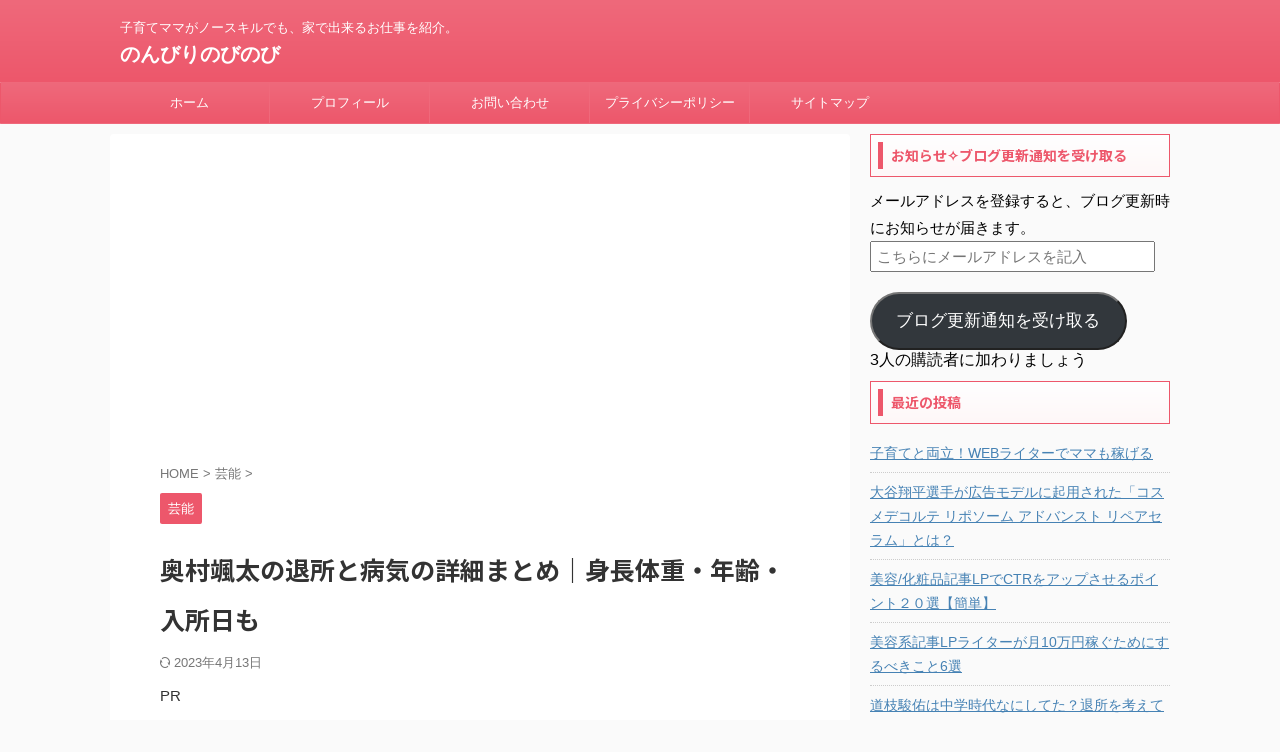

--- FILE ---
content_type: text/html; charset=UTF-8
request_url: https://www.ouchi-time.blog/okumurasouta-size/
body_size: 22019
content:


<!DOCTYPE html>
<!--[if lt IE 7]>
<html class="ie6" lang="ja"> <![endif]-->
<!--[if IE 7]>
<html class="i7" lang="ja"> <![endif]-->
<!--[if IE 8]>
<html class="ie" lang="ja"> <![endif]-->
<!--[if gt IE 8]><!-->
<html lang="ja" class="s-navi-search-overlay  toc-style-default">
	<!--<![endif]-->
	<head prefix="og: http://ogp.me/ns# fb: http://ogp.me/ns/fb# article: http://ogp.me/ns/article#">
		
	<!-- Global site tag (gtag.js) - Google Analytics -->
	<script async src="https://www.googletagmanager.com/gtag/js?id=UA-212588879-1"></script>
	<script>
	  window.dataLayer = window.dataLayer || [];
	  function gtag(){dataLayer.push(arguments);}
	  gtag('js', new Date());

	  gtag('config', 'UA-212588879-1');
	</script>
			<meta charset="UTF-8" >
		<meta name="viewport" content="width=device-width,initial-scale=1.0,user-scalable=no,viewport-fit=cover">
		<meta name="format-detection" content="telephone=no" >
		<meta name="referrer" content="no-referrer-when-downgrade"/>

		
		<link rel="alternate" type="application/rss+xml" title="のんびりのびのび RSS Feed" href="https://www.ouchi-time.blog/feed/" />
		<link rel="pingback" href="https://www.ouchi-time.blog/xmlrpc.php" >
		<!--[if lt IE 9]>
		<script src="https://www.ouchi-time.blog/wp-content/themes/affinger/js/html5shiv.js"></script>
		<![endif]-->
				<meta name='robots' content='max-image-preview:large' />
<title>奥村颯太の退所と病気の詳細まとめ｜身長体重・年齢・入所日も - のんびりのびのび</title>
<link rel='dns-prefetch' href='//ajax.googleapis.com' />
<link rel='dns-prefetch' href='//stats.wp.com' />
<link rel='dns-prefetch' href='//use.fontawesome.com' />
<link rel='dns-prefetch' href='//fonts.googleapis.com' />
<link rel='dns-prefetch' href='//c0.wp.com' />
<script type="text/javascript">
window._wpemojiSettings = {"baseUrl":"https:\/\/s.w.org\/images\/core\/emoji\/14.0.0\/72x72\/","ext":".png","svgUrl":"https:\/\/s.w.org\/images\/core\/emoji\/14.0.0\/svg\/","svgExt":".svg","source":{"concatemoji":"https:\/\/www.ouchi-time.blog\/wp-includes\/js\/wp-emoji-release.min.js?ver=6.1.1"}};
/*! This file is auto-generated */
!function(e,a,t){var n,r,o,i=a.createElement("canvas"),p=i.getContext&&i.getContext("2d");function s(e,t){var a=String.fromCharCode,e=(p.clearRect(0,0,i.width,i.height),p.fillText(a.apply(this,e),0,0),i.toDataURL());return p.clearRect(0,0,i.width,i.height),p.fillText(a.apply(this,t),0,0),e===i.toDataURL()}function c(e){var t=a.createElement("script");t.src=e,t.defer=t.type="text/javascript",a.getElementsByTagName("head")[0].appendChild(t)}for(o=Array("flag","emoji"),t.supports={everything:!0,everythingExceptFlag:!0},r=0;r<o.length;r++)t.supports[o[r]]=function(e){if(p&&p.fillText)switch(p.textBaseline="top",p.font="600 32px Arial",e){case"flag":return s([127987,65039,8205,9895,65039],[127987,65039,8203,9895,65039])?!1:!s([55356,56826,55356,56819],[55356,56826,8203,55356,56819])&&!s([55356,57332,56128,56423,56128,56418,56128,56421,56128,56430,56128,56423,56128,56447],[55356,57332,8203,56128,56423,8203,56128,56418,8203,56128,56421,8203,56128,56430,8203,56128,56423,8203,56128,56447]);case"emoji":return!s([129777,127995,8205,129778,127999],[129777,127995,8203,129778,127999])}return!1}(o[r]),t.supports.everything=t.supports.everything&&t.supports[o[r]],"flag"!==o[r]&&(t.supports.everythingExceptFlag=t.supports.everythingExceptFlag&&t.supports[o[r]]);t.supports.everythingExceptFlag=t.supports.everythingExceptFlag&&!t.supports.flag,t.DOMReady=!1,t.readyCallback=function(){t.DOMReady=!0},t.supports.everything||(n=function(){t.readyCallback()},a.addEventListener?(a.addEventListener("DOMContentLoaded",n,!1),e.addEventListener("load",n,!1)):(e.attachEvent("onload",n),a.attachEvent("onreadystatechange",function(){"complete"===a.readyState&&t.readyCallback()})),(e=t.source||{}).concatemoji?c(e.concatemoji):e.wpemoji&&e.twemoji&&(c(e.twemoji),c(e.wpemoji)))}(window,document,window._wpemojiSettings);
</script>
<style type="text/css">
img.wp-smiley,
img.emoji {
	display: inline !important;
	border: none !important;
	box-shadow: none !important;
	height: 1em !important;
	width: 1em !important;
	margin: 0 0.07em !important;
	vertical-align: -0.1em !important;
	background: none !important;
	padding: 0 !important;
}
</style>
	<link rel='stylesheet' id='wp-block-library-css' href='https://c0.wp.com/c/6.1.1/wp-includes/css/dist/block-library/style.min.css' type='text/css' media='all' />
<style id='wp-block-library-inline-css' type='text/css'>
.has-text-align-justify{text-align:justify;}
</style>
<link rel='stylesheet' id='jetpack-videopress-video-block-view-css' href='https://www.ouchi-time.blog/wp-content/plugins/jetpack/jetpack_vendor/automattic/jetpack-videopress/build/block-editor/blocks/video/view.css?minify=false&#038;ver=34ae973733627b74a14e' type='text/css' media='all' />
<link rel='stylesheet' id='mediaelement-css' href='https://c0.wp.com/c/6.1.1/wp-includes/js/mediaelement/mediaelementplayer-legacy.min.css' type='text/css' media='all' />
<link rel='stylesheet' id='wp-mediaelement-css' href='https://c0.wp.com/c/6.1.1/wp-includes/js/mediaelement/wp-mediaelement.min.css' type='text/css' media='all' />
<link rel='stylesheet' id='classic-theme-styles-css' href='https://c0.wp.com/c/6.1.1/wp-includes/css/classic-themes.min.css' type='text/css' media='all' />
<style id='global-styles-inline-css' type='text/css'>
body{--wp--preset--color--black: #000000;--wp--preset--color--cyan-bluish-gray: #abb8c3;--wp--preset--color--white: #ffffff;--wp--preset--color--pale-pink: #f78da7;--wp--preset--color--vivid-red: #cf2e2e;--wp--preset--color--luminous-vivid-orange: #ff6900;--wp--preset--color--luminous-vivid-amber: #fcb900;--wp--preset--color--light-green-cyan: #eefaff;--wp--preset--color--vivid-green-cyan: #00d084;--wp--preset--color--pale-cyan-blue: #1DA1F2;--wp--preset--color--vivid-cyan-blue: #1877f2;--wp--preset--color--vivid-purple: #9b51e0;--wp--preset--color--soft-red: #e92f3d;--wp--preset--color--light-grayish-red: #fdf0f2;--wp--preset--color--vivid-yellow: #ffc107;--wp--preset--color--very-pale-yellow: #fffde7;--wp--preset--color--very-light-gray: #fafafa;--wp--preset--color--very-dark-gray: #313131;--wp--preset--color--original-color-a: #00B900;--wp--preset--color--original-color-b: #f4fff4;--wp--preset--color--original-color-c: #F3E5F5;--wp--preset--color--original-color-d: #9E9D24;--wp--preset--gradient--vivid-cyan-blue-to-vivid-purple: linear-gradient(135deg,rgba(6,147,227,1) 0%,rgb(155,81,224) 100%);--wp--preset--gradient--light-green-cyan-to-vivid-green-cyan: linear-gradient(135deg,rgb(122,220,180) 0%,rgb(0,208,130) 100%);--wp--preset--gradient--luminous-vivid-amber-to-luminous-vivid-orange: linear-gradient(135deg,rgba(252,185,0,1) 0%,rgba(255,105,0,1) 100%);--wp--preset--gradient--luminous-vivid-orange-to-vivid-red: linear-gradient(135deg,rgba(255,105,0,1) 0%,rgb(207,46,46) 100%);--wp--preset--gradient--very-light-gray-to-cyan-bluish-gray: linear-gradient(135deg,rgb(238,238,238) 0%,rgb(169,184,195) 100%);--wp--preset--gradient--cool-to-warm-spectrum: linear-gradient(135deg,rgb(74,234,220) 0%,rgb(151,120,209) 20%,rgb(207,42,186) 40%,rgb(238,44,130) 60%,rgb(251,105,98) 80%,rgb(254,248,76) 100%);--wp--preset--gradient--blush-light-purple: linear-gradient(135deg,rgb(255,206,236) 0%,rgb(152,150,240) 100%);--wp--preset--gradient--blush-bordeaux: linear-gradient(135deg,rgb(254,205,165) 0%,rgb(254,45,45) 50%,rgb(107,0,62) 100%);--wp--preset--gradient--luminous-dusk: linear-gradient(135deg,rgb(255,203,112) 0%,rgb(199,81,192) 50%,rgb(65,88,208) 100%);--wp--preset--gradient--pale-ocean: linear-gradient(135deg,rgb(255,245,203) 0%,rgb(182,227,212) 50%,rgb(51,167,181) 100%);--wp--preset--gradient--electric-grass: linear-gradient(135deg,rgb(202,248,128) 0%,rgb(113,206,126) 100%);--wp--preset--gradient--midnight: linear-gradient(135deg,rgb(2,3,129) 0%,rgb(40,116,252) 100%);--wp--preset--duotone--dark-grayscale: url('#wp-duotone-dark-grayscale');--wp--preset--duotone--grayscale: url('#wp-duotone-grayscale');--wp--preset--duotone--purple-yellow: url('#wp-duotone-purple-yellow');--wp--preset--duotone--blue-red: url('#wp-duotone-blue-red');--wp--preset--duotone--midnight: url('#wp-duotone-midnight');--wp--preset--duotone--magenta-yellow: url('#wp-duotone-magenta-yellow');--wp--preset--duotone--purple-green: url('#wp-duotone-purple-green');--wp--preset--duotone--blue-orange: url('#wp-duotone-blue-orange');--wp--preset--font-size--small: 0.9px;--wp--preset--font-size--medium: 20px;--wp--preset--font-size--large: 1.5px;--wp--preset--font-size--x-large: 42px;--wp--preset--font-size--st-regular: 1px;--wp--preset--font-size--huge: 3px;--wp--preset--spacing--20: 0.44rem;--wp--preset--spacing--30: 0.67rem;--wp--preset--spacing--40: 1rem;--wp--preset--spacing--50: 1.5rem;--wp--preset--spacing--60: 2.25rem;--wp--preset--spacing--70: 3.38rem;--wp--preset--spacing--80: 5.06rem;}:where(.is-layout-flex){gap: 0.5em;}body .is-layout-flow > .alignleft{float: left;margin-inline-start: 0;margin-inline-end: 2em;}body .is-layout-flow > .alignright{float: right;margin-inline-start: 2em;margin-inline-end: 0;}body .is-layout-flow > .aligncenter{margin-left: auto !important;margin-right: auto !important;}body .is-layout-constrained > .alignleft{float: left;margin-inline-start: 0;margin-inline-end: 2em;}body .is-layout-constrained > .alignright{float: right;margin-inline-start: 2em;margin-inline-end: 0;}body .is-layout-constrained > .aligncenter{margin-left: auto !important;margin-right: auto !important;}body .is-layout-constrained > :where(:not(.alignleft):not(.alignright):not(.alignfull)){max-width: var(--wp--style--global--content-size);margin-left: auto !important;margin-right: auto !important;}body .is-layout-constrained > .alignwide{max-width: var(--wp--style--global--wide-size);}body .is-layout-flex{display: flex;}body .is-layout-flex{flex-wrap: wrap;align-items: center;}body .is-layout-flex > *{margin: 0;}:where(.wp-block-columns.is-layout-flex){gap: 2em;}.has-black-color{color: var(--wp--preset--color--black) !important;}.has-cyan-bluish-gray-color{color: var(--wp--preset--color--cyan-bluish-gray) !important;}.has-white-color{color: var(--wp--preset--color--white) !important;}.has-pale-pink-color{color: var(--wp--preset--color--pale-pink) !important;}.has-vivid-red-color{color: var(--wp--preset--color--vivid-red) !important;}.has-luminous-vivid-orange-color{color: var(--wp--preset--color--luminous-vivid-orange) !important;}.has-luminous-vivid-amber-color{color: var(--wp--preset--color--luminous-vivid-amber) !important;}.has-light-green-cyan-color{color: var(--wp--preset--color--light-green-cyan) !important;}.has-vivid-green-cyan-color{color: var(--wp--preset--color--vivid-green-cyan) !important;}.has-pale-cyan-blue-color{color: var(--wp--preset--color--pale-cyan-blue) !important;}.has-vivid-cyan-blue-color{color: var(--wp--preset--color--vivid-cyan-blue) !important;}.has-vivid-purple-color{color: var(--wp--preset--color--vivid-purple) !important;}.has-black-background-color{background-color: var(--wp--preset--color--black) !important;}.has-cyan-bluish-gray-background-color{background-color: var(--wp--preset--color--cyan-bluish-gray) !important;}.has-white-background-color{background-color: var(--wp--preset--color--white) !important;}.has-pale-pink-background-color{background-color: var(--wp--preset--color--pale-pink) !important;}.has-vivid-red-background-color{background-color: var(--wp--preset--color--vivid-red) !important;}.has-luminous-vivid-orange-background-color{background-color: var(--wp--preset--color--luminous-vivid-orange) !important;}.has-luminous-vivid-amber-background-color{background-color: var(--wp--preset--color--luminous-vivid-amber) !important;}.has-light-green-cyan-background-color{background-color: var(--wp--preset--color--light-green-cyan) !important;}.has-vivid-green-cyan-background-color{background-color: var(--wp--preset--color--vivid-green-cyan) !important;}.has-pale-cyan-blue-background-color{background-color: var(--wp--preset--color--pale-cyan-blue) !important;}.has-vivid-cyan-blue-background-color{background-color: var(--wp--preset--color--vivid-cyan-blue) !important;}.has-vivid-purple-background-color{background-color: var(--wp--preset--color--vivid-purple) !important;}.has-black-border-color{border-color: var(--wp--preset--color--black) !important;}.has-cyan-bluish-gray-border-color{border-color: var(--wp--preset--color--cyan-bluish-gray) !important;}.has-white-border-color{border-color: var(--wp--preset--color--white) !important;}.has-pale-pink-border-color{border-color: var(--wp--preset--color--pale-pink) !important;}.has-vivid-red-border-color{border-color: var(--wp--preset--color--vivid-red) !important;}.has-luminous-vivid-orange-border-color{border-color: var(--wp--preset--color--luminous-vivid-orange) !important;}.has-luminous-vivid-amber-border-color{border-color: var(--wp--preset--color--luminous-vivid-amber) !important;}.has-light-green-cyan-border-color{border-color: var(--wp--preset--color--light-green-cyan) !important;}.has-vivid-green-cyan-border-color{border-color: var(--wp--preset--color--vivid-green-cyan) !important;}.has-pale-cyan-blue-border-color{border-color: var(--wp--preset--color--pale-cyan-blue) !important;}.has-vivid-cyan-blue-border-color{border-color: var(--wp--preset--color--vivid-cyan-blue) !important;}.has-vivid-purple-border-color{border-color: var(--wp--preset--color--vivid-purple) !important;}.has-vivid-cyan-blue-to-vivid-purple-gradient-background{background: var(--wp--preset--gradient--vivid-cyan-blue-to-vivid-purple) !important;}.has-light-green-cyan-to-vivid-green-cyan-gradient-background{background: var(--wp--preset--gradient--light-green-cyan-to-vivid-green-cyan) !important;}.has-luminous-vivid-amber-to-luminous-vivid-orange-gradient-background{background: var(--wp--preset--gradient--luminous-vivid-amber-to-luminous-vivid-orange) !important;}.has-luminous-vivid-orange-to-vivid-red-gradient-background{background: var(--wp--preset--gradient--luminous-vivid-orange-to-vivid-red) !important;}.has-very-light-gray-to-cyan-bluish-gray-gradient-background{background: var(--wp--preset--gradient--very-light-gray-to-cyan-bluish-gray) !important;}.has-cool-to-warm-spectrum-gradient-background{background: var(--wp--preset--gradient--cool-to-warm-spectrum) !important;}.has-blush-light-purple-gradient-background{background: var(--wp--preset--gradient--blush-light-purple) !important;}.has-blush-bordeaux-gradient-background{background: var(--wp--preset--gradient--blush-bordeaux) !important;}.has-luminous-dusk-gradient-background{background: var(--wp--preset--gradient--luminous-dusk) !important;}.has-pale-ocean-gradient-background{background: var(--wp--preset--gradient--pale-ocean) !important;}.has-electric-grass-gradient-background{background: var(--wp--preset--gradient--electric-grass) !important;}.has-midnight-gradient-background{background: var(--wp--preset--gradient--midnight) !important;}.has-small-font-size{font-size: var(--wp--preset--font-size--small) !important;}.has-medium-font-size{font-size: var(--wp--preset--font-size--medium) !important;}.has-large-font-size{font-size: var(--wp--preset--font-size--large) !important;}.has-x-large-font-size{font-size: var(--wp--preset--font-size--x-large) !important;}
.wp-block-navigation a:where(:not(.wp-element-button)){color: inherit;}
:where(.wp-block-columns.is-layout-flex){gap: 2em;}
.wp-block-pullquote{font-size: 1.5em;line-height: 1.6;}
</style>
<link rel='stylesheet' id='bfb_fontawesome_stylesheet-css' href='https://use.fontawesome.com/releases/v5.12.1/css/all.css?ver=6.1.1' type='text/css' media='all' />
<link rel='stylesheet' id='bfb_font_Montserrat-css' href='https://fonts.googleapis.com/css?family=Montserrat&#038;display=swap&#038;ver=6.1.1' type='text/css' media='all' />
<link rel='stylesheet' id='contact-form-7-css' href='https://www.ouchi-time.blog/wp-content/plugins/contact-form-7/includes/css/styles.css?ver=5.7.7' type='text/css' media='all' />
<link rel='stylesheet' id='wpccp-css' href='https://www.ouchi-time.blog/wp-content/plugins/wp-content-copy-protection/assets/css/style.min.css?ver=1643266699' type='text/css' media='all' />
<link rel='stylesheet' id='normalize-css' href='https://www.ouchi-time.blog/wp-content/themes/affinger/css/normalize.css?ver=1.5.9' type='text/css' media='all' />
<link rel='stylesheet' id='st_svg-css' href='https://www.ouchi-time.blog/wp-content/themes/affinger/st_svg/style.css?ver=6.1.1' type='text/css' media='all' />
<link rel='stylesheet' id='slick-css' href='https://www.ouchi-time.blog/wp-content/themes/affinger/vendor/slick/slick.css?ver=1.8.0' type='text/css' media='all' />
<link rel='stylesheet' id='slick-theme-css' href='https://www.ouchi-time.blog/wp-content/themes/affinger/vendor/slick/slick-theme.css?ver=1.8.0' type='text/css' media='all' />
<link rel='stylesheet' id='fonts-googleapis-notosansjp-css' href='//fonts.googleapis.com/css?family=Noto+Sans+JP%3A400%2C700&#038;display=swap&#038;subset=japanese&#038;ver=6.1.1' type='text/css' media='all' />
<link rel='stylesheet' id='style-css' href='https://www.ouchi-time.blog/wp-content/themes/affinger/style.css?ver=6.1.1' type='text/css' media='all' />
<link rel='stylesheet' id='child-style-css' href='https://www.ouchi-time.blog/wp-content/themes/affinger-child/style.css?ver=6.1.1' type='text/css' media='all' />
<link rel='stylesheet' id='single-css' href='https://www.ouchi-time.blog/wp-content/themes/affinger/st-rankcss.php' type='text/css' media='all' />
<link rel='stylesheet' id='st-themecss-css' href='https://www.ouchi-time.blog/wp-content/themes/affinger/st-themecss-loader.php?ver=6.1.1' type='text/css' media='all' />
<link rel='stylesheet' id='jetpack_css-css' href='https://c0.wp.com/p/jetpack/12.5.1/css/jetpack.css' type='text/css' media='all' />
<script type='text/javascript' src='//ajax.googleapis.com/ajax/libs/jquery/1.11.3/jquery.min.js?ver=1.11.3' id='jquery-js'></script>
<link rel="https://api.w.org/" href="https://www.ouchi-time.blog/wp-json/" /><link rel="alternate" type="application/json" href="https://www.ouchi-time.blog/wp-json/wp/v2/posts/1807" /><link rel='shortlink' href='https://www.ouchi-time.blog/?p=1807' />
<link rel="alternate" type="application/json+oembed" href="https://www.ouchi-time.blog/wp-json/oembed/1.0/embed?url=https%3A%2F%2Fwww.ouchi-time.blog%2Fokumurasouta-size%2F" />
<link rel="alternate" type="text/xml+oembed" href="https://www.ouchi-time.blog/wp-json/oembed/1.0/embed?url=https%3A%2F%2Fwww.ouchi-time.blog%2Fokumurasouta-size%2F&#038;format=xml" />
	<style>img#wpstats{display:none}</style>
		<meta name="robots" content="index, follow" />
<meta name="thumbnail" content="https://www.ouchi-time.blog/wp-content/uploads/2022/05/size.jpg">
<script type="text/javascript">
    (function(c,l,a,r,i,t,y){
        c[a]=c[a]||function(){(c[a].q=c[a].q||[]).push(arguments)};
        t=l.createElement(r);t.async=1;t.src="https://www.clarity.ms/tag/"+i;
        y=l.getElementsByTagName(r)[0];y.parentNode.insertBefore(t,y);
    })(window, document, "clarity", "script", "fa8e7r93xu");
</script>
<link rel="canonical" href="https://www.ouchi-time.blog/okumurasouta-size/" />
<style type="text/css">.broken_link, a.broken_link {
	text-decoration: line-through;
}</style>
<!-- Jetpack Open Graph Tags -->
<meta property="og:type" content="article" />
<meta property="og:title" content="奥村颯太の退所と病気の詳細まとめ｜身長体重・年齢・入所日も" />
<meta property="og:url" content="https://www.ouchi-time.blog/okumurasouta-size/" />
<meta property="og:description" content=" 関西ジャニーズJr.のメンバーとして活動していた、奥村颯太（おくむら　そうた）くん。 &nbsp; ジャニー&hellip;" />
<meta property="article:published_time" content="2022-05-22T20:50:37+00:00" />
<meta property="article:modified_time" content="2023-04-12T20:54:52+00:00" />
<meta property="og:site_name" content="のんびりのびのび" />
<meta property="og:image" content="https://www.ouchi-time.blog/wp-content/uploads/2022/05/size.jpg" />
<meta property="og:image:width" content="640" />
<meta property="og:image:height" content="480" />
<meta property="og:image:alt" content="" />
<meta property="og:locale" content="ja_JP" />
<meta name="twitter:text:title" content="奥村颯太の退所と病気の詳細まとめ｜身長体重・年齢・入所日も" />
<meta name="twitter:image" content="https://www.ouchi-time.blog/wp-content/uploads/2022/05/size.jpg?w=640" />
<meta name="twitter:card" content="summary_large_image" />

<!-- End Jetpack Open Graph Tags -->
		<style type="text/css" id="wp-custom-css">
			.marker {
  background-color: #ff9;
}
.marker-red {
  background-color: #ffd0d1;
}
.marker-blue {
  background-color: #a8dafb;
}
.marker-under {
  background: linear-gradient(transparent 60%, #ff9 60%);
}
.marker-under-red {
  background: linear-gradient(transparent 60%, #ffd0d1 60%);
}
.marker-under-blue {
  background: linear-gradient(transparent 60%, #a8dafb 60%);
}

.google-auto-placed{
	display:none;
	
}
ins .adsbygoogle-noablate{
	display:none!important;

}		</style>
		
<div align="center">
	<noscript>
		<div style="position:fixed; top:0px; left:0px; z-index:3000; height:100%; width:100%; background-color:#FFFFFF">
			<br/><br/>
			<div style="font-family: Tahoma; font-size: 14px; background-color:#FFFFCC; border: 1pt solid Black; padding: 10pt;">
				Sorry, you have Javascript Disabled! To see this page as it is meant to appear, please enable your Javascript!
			</div>
		</div>
	</noscript>
</div>
		
<!-- OGP -->

<meta property="og:type" content="article">
<meta property="og:title" content="奥村颯太の退所と病気の詳細まとめ｜身長体重・年齢・入所日も">
<meta property="og:url" content="https://www.ouchi-time.blog/okumurasouta-size/">
<meta property="og:description" content="関西ジャニーズJr.のメンバーとして活動していた、奥村颯太（おくむら　そうた）くん。 &nbsp; ジャニーズ事務所退所後、4月12日にTwitterを開設。 &nbsp; 現在3万フォロワーまで伸 ">
<meta property="og:site_name" content="のんびりのびのび">
<meta property="og:image" content="https://www.ouchi-time.blog/wp-content/uploads/2022/05/size.jpg">


	<meta property="article:published_time" content="2022-05-23T05:50:37+09:00" />
		<meta property="article:author" content="あすか" />

<!-- /OGP -->
		


<script>
	(function (window, document, $, undefined) {
		'use strict';

		var SlideBox = (function () {
			/**
			 * @param $element
			 *
			 * @constructor
			 */
			function SlideBox($element) {
				this._$element = $element;
			}

			SlideBox.prototype.$content = function () {
				return this._$element.find('[data-st-slidebox-content]');
			};

			SlideBox.prototype.$toggle = function () {
				return this._$element.find('[data-st-slidebox-toggle]');
			};

			SlideBox.prototype.$icon = function () {
				return this._$element.find('[data-st-slidebox-icon]');
			};

			SlideBox.prototype.$text = function () {
				return this._$element.find('[data-st-slidebox-text]');
			};

			SlideBox.prototype.is_expanded = function () {
				return !!(this._$element.filter('[data-st-slidebox-expanded="true"]').length);
			};

			SlideBox.prototype.expand = function () {
				var self = this;

				this.$content().slideDown()
					.promise()
					.then(function () {
						var $icon = self.$icon();
						var $text = self.$text();

						$icon.removeClass($icon.attr('data-st-slidebox-icon-collapsed'))
							.addClass($icon.attr('data-st-slidebox-icon-expanded'))

						$text.text($text.attr('data-st-slidebox-text-expanded'))

						self._$element.removeClass('is-collapsed')
							.addClass('is-expanded');

						self._$element.attr('data-st-slidebox-expanded', 'true');
					});
			};

			SlideBox.prototype.collapse = function () {
				var self = this;

				this.$content().slideUp()
					.promise()
					.then(function () {
						var $icon = self.$icon();
						var $text = self.$text();

						$icon.removeClass($icon.attr('data-st-slidebox-icon-expanded'))
							.addClass($icon.attr('data-st-slidebox-icon-collapsed'))

						$text.text($text.attr('data-st-slidebox-text-collapsed'))

						self._$element.removeClass('is-expanded')
							.addClass('is-collapsed');

						self._$element.attr('data-st-slidebox-expanded', 'false');
					});
			};

			SlideBox.prototype.toggle = function () {
				if (this.is_expanded()) {
					this.collapse();
				} else {
					this.expand();
				}
			};

			SlideBox.prototype.add_event_listeners = function () {
				var self = this;

				this.$toggle().on('click', function (event) {
					self.toggle();
				});
			};

			SlideBox.prototype.initialize = function () {
				this.add_event_listeners();
			};

			return SlideBox;
		}());

		function on_ready() {
			var slideBoxes = [];

			$('[data-st-slidebox]').each(function () {
				var $element = $(this);
				var slideBox = new SlideBox($element);

				slideBoxes.push(slideBox);

				slideBox.initialize();
			});

			return slideBoxes;
		}

		$(on_ready);
	}(window, window.document, jQuery));
</script>

	<script>
		jQuery(function(){
		jQuery('.post h2:not([class^="is-style-st-heading-custom-"]):not([class*=" is-style-st-heading-custom-"]):not(.st-css-no2) , .h2modoki').wrapInner('<span class="st-dash-design"></span>');
		})
	</script>

<script>
	jQuery(function(){
		jQuery("#toc_container:not(:has(ul ul))").addClass("only-toc");
		jQuery(".st-ac-box ul:has(.cat-item)").each(function(){
			jQuery(this).addClass("st-ac-cat");
		});
	});
</script>

<script>
	jQuery(function(){
						jQuery('.st-star').parent('.rankh4').css('padding-bottom','5px'); // スターがある場合のランキング見出し調整
	});
</script>



	<script>
		$(function() {
			$('.is-style-st-paragraph-kaiwa').wrapInner('<span class="st-paragraph-kaiwa-text">');
		});
	</script>

	<script>
		$(function() {
			$('.is-style-st-paragraph-kaiwa-b').wrapInner('<span class="st-paragraph-kaiwa-text">');
		});
	</script>

<script>
	/* 段落スタイルを調整 */
	$(function() {
		$( '[class^="is-style-st-paragraph-"],[class*=" is-style-st-paragraph-"]' ).wrapInner( '<span class="st-noflex"></span>' );
	});
</script>

	<script>
		jQuery(function($) {
			$("p:empty").remove();
		});
	</script>

			</head>
	<body class="post-template-default single single-post postid-1807 single-format-standard not-front-page" >
				<div id="st-ami">
				<div id="wrapper" class="">
				<div id="wrapper-in">
					
<header id="">
	<div id="header-full">
		<div id="headbox-bg">
			<div id="headbox">

					<nav id="s-navi" class="pcnone" data-st-nav data-st-nav-type="normal">
		<dl class="acordion is-active" data-st-nav-primary>
			<dt class="trigger">
				<p class="acordion_button"><span class="op op-menu"><i class="st-fa st-svg-menu"></i></span></p>

				
									<div id="st-mobile-logo"></div>
				
				<!-- 追加メニュー -->
				
				<!-- 追加メニュー2 -->
				
			</dt>

			<dd class="acordion_tree">
				<div class="acordion_tree_content">

					

												<div class="menu-%e3%82%b0%e3%83%ad%e3%83%bc%e3%83%90%e3%83%ab%e3%83%a1%e3%83%8b%e3%83%a5%e3%83%bc-container"><ul id="menu-%e3%82%b0%e3%83%ad%e3%83%bc%e3%83%90%e3%83%ab%e3%83%a1%e3%83%8b%e3%83%a5%e3%83%bc" class="menu"><li id="menu-item-19" class="menu-item menu-item-type-custom menu-item-object-custom menu-item-home menu-item-19"><a href="https://www.ouchi-time.blog/"><span class="menu-item-label">ホーム</span></a></li>
<li id="menu-item-2835" class="menu-item menu-item-type-post_type menu-item-object-page menu-item-2835"><a href="https://www.ouchi-time.blog/profile-2/"><span class="menu-item-label">プロフィール</span></a></li>
<li id="menu-item-21" class="menu-item menu-item-type-post_type menu-item-object-page menu-item-21"><a href="https://www.ouchi-time.blog/sample-page/"><span class="menu-item-label">お問い合わせ</span></a></li>
<li id="menu-item-843" class="menu-item menu-item-type-post_type menu-item-object-page menu-item-privacy-policy menu-item-843"><a href="https://www.ouchi-time.blog/privacy-policy/"><span class="menu-item-label">プライバシーポリシー</span></a></li>
<li id="menu-item-883" class="menu-item menu-item-type-post_type menu-item-object-page menu-item-883"><a href="https://www.ouchi-time.blog/saitemap/"><span class="menu-item-label">サイトマップ</span></a></li>
</ul></div>						<div class="clear"></div>

					
				</div>
			</dd>

					</dl>

					</nav>

									<div id="header-l">
						
						<div id="st-text-logo">
							
    
		
			<!-- キャプション -->
			
				          		 	 <p class="descr sitenametop">
           		     	子育てママがノースキルでも、家で出来るお仕事を紹介。           			 </p>
				
			
			<!-- ロゴ又はブログ名 -->
			          		  <p class="sitename"><a href="https://www.ouchi-time.blog/">
              		                  		    のんびりのびのび               		           		  </a></p>
        				<!-- ロゴ又はブログ名ここまで -->

		
	
						</div>
					</div><!-- /#header-l -->
				
				<div id="header-r" class="smanone">
					
				</div><!-- /#header-r -->

			</div><!-- /#headbox -->
		</div><!-- /#headbox-bg clearfix -->

		
		
		
		
			

<div id="gazou-wide">
			<div id="st-menubox">
			<div id="st-menuwide">
				<nav class="smanone clearfix"><ul id="menu-%e3%82%b0%e3%83%ad%e3%83%bc%e3%83%90%e3%83%ab%e3%83%a1%e3%83%8b%e3%83%a5%e3%83%bc-1" class="menu"><li class="menu-item menu-item-type-custom menu-item-object-custom menu-item-home menu-item-19"><a href="https://www.ouchi-time.blog/">ホーム</a></li>
<li class="menu-item menu-item-type-post_type menu-item-object-page menu-item-2835"><a href="https://www.ouchi-time.blog/profile-2/">プロフィール</a></li>
<li class="menu-item menu-item-type-post_type menu-item-object-page menu-item-21"><a href="https://www.ouchi-time.blog/sample-page/">お問い合わせ</a></li>
<li class="menu-item menu-item-type-post_type menu-item-object-page menu-item-privacy-policy menu-item-843"><a href="https://www.ouchi-time.blog/privacy-policy/">プライバシーポリシー</a></li>
<li class="menu-item menu-item-type-post_type menu-item-object-page menu-item-883"><a href="https://www.ouchi-time.blog/saitemap/">サイトマップ</a></li>
</ul></nav>			</div>
		</div>
						<div id="st-headerbox">
				<div id="st-header">
				</div>
			</div>
			</div>
	
	</div><!-- #header-full -->

	





</header>

					<div id="content-w">

					
					
	
			<div id="st-header-post-under-box" class="st-header-post-no-data "
		     style="">
			<div class="st-dark-cover">
							</div>
		</div>
	
<div id="content" class="clearfix">
	<div id="contentInner">
		<main>
			<article>
									<div id="post-1807" class="st-post post-1807 post type-post status-publish format-standard has-post-thumbnail hentry category-15">
				
					
																
																		
		<div id="st_custom_html_widget-15" class="widget_text st-widgets-box post-widgets-top widget_st_custom_html_widget">
		
		<div class="textwidget custom-html-widget">
			<script async src="https://pagead2.googlesyndication.com/pagead/js/adsbygoogle.js?client=ca-pub-6972381401565194"
     crossorigin="anonymous"></script>
<!-- あ、レスポンシブ -->
<ins class="adsbygoogle"
     style="display:block"
     data-ad-client="ca-pub-6972381401565194"
     data-ad-slot="7761918875"
     data-ad-format="rectangle"
     data-full-width-responsive="true"></ins>
<script>
     (adsbygoogle = window.adsbygoogle || []).push({});
</script>		</div>

		</div>
													
					<!--ぱんくず -->
											<div
							id="breadcrumb">
							<ol itemscope itemtype="http://schema.org/BreadcrumbList">
								<li itemprop="itemListElement" itemscope itemtype="http://schema.org/ListItem">
									<a href="https://www.ouchi-time.blog" itemprop="item">
										<span itemprop="name">HOME</span>
									</a>
									&gt;
									<meta itemprop="position" content="1"/>
								</li>

								
																	<li itemprop="itemListElement" itemscope itemtype="http://schema.org/ListItem">
										<a href="https://www.ouchi-time.blog/category/%e8%8a%b8%e8%83%bd/" itemprop="item">
											<span
												itemprop="name">芸能</span>
										</a>
										&gt;
										<meta itemprop="position" content="2"/>
									</li>
																								</ol>

													</div>
										<!--/ ぱんくず -->

					<!--ループ開始 -->
										
																									<p class="st-catgroup">
								<a href="https://www.ouchi-time.blog/category/%e8%8a%b8%e8%83%bd/" title="View all posts in 芸能" rel="category tag"><span class="catname st-catid15">芸能</span></a>							</p>
						
						<h1 class="entry-title">奥村颯太の退所と病気の詳細まとめ｜身長体重・年齢・入所日も</h1>

							<div class="blogbox ">
		<p><span class="kdate">
													<i class="st-fa st-svg-refresh"></i><time class="updated" datetime="2023-04-13T05:54:52+0900">2023年4月13日</time>
						</span></p>
	</div>
					
																		<div id="text-2" class="st-widgets-box post-widgets-middle widget_text">			<div class="textwidget"><p>PR</p>
</div>
		</div>											
					
					<div class="mainbox">
						<div id="nocopy" ><!-- コピー禁止エリアここから -->
							
							
							
							<div class="entry-content">
								<p> 関西ジャニーズJr.のメンバーとして活動していた、奥村颯太（おくむら　そうた）くん。</p>
<p>&nbsp;</p>
<p>ジャニーズ事務所退所後、4月12日にTwitterを開設。</p>
<p>&nbsp;</p>
<p>現在3万フォロワーまで伸びています。（4月13日現在）</p>
<p>&nbsp;</p>
<p>Twitterでは自身の病を告白し、ファンの間で話題です。</p>
<p>&nbsp;</p>
<p>今回は、奥村颯太くんのジャニーズ事務所退所の理由と、病気の詳細をご紹介します。</p>
<p>&nbsp;</p>
<p>また、奥村颯太くんについてあまり知らない方に向けて、プロフィールもご紹介します。</p>
<p>&nbsp;</p>
<p>今後、メディアでの活動の予定などもあるのでしょうか？</p>
<p><span class="st-mymarker-s">▼この記事で分かること</span></p>
<div class="st-mybox st-mybox-class" style="background:#f3f3f3;border-color:#f3f3f3;border-width:0px;border-radius:5px;margin: 25px 0 25px 0;"><div class="st-in-mybox">
<p><strong>・奥村颯太の退所の理由</strong></p>
<p><strong>・奥村颯太の病気の真相</strong></p>
<p><strong>・奥村颯太の身長体重は？</strong></p>
<p><strong> ・奥村颯太の年齢は？ </strong></p>
<p><strong>・奥村颯太の入所日は？</strong></p>
<p><strong>・奥村颯太の今後の活動</strong></p>
</div></div>
<p>&nbsp;</p>
<div class="clip-memobox " style="background:#FFF3E0;color:#000000;"><div class="clip-fonticon" style="color:#FFA726;border-color:#FFA726;"><i class="st-fa st-svg-lightbulb-o st-css-no" aria-hidden="true"></i></div><div class="clip-memotext"><p style="color:#000000;"><span class="hutoaka">このページの最後に</span><strong>奥村颯太くんの出身大学・高校など学歴についてまとめた記事がありますので、ぜひご覧ください！</strong></p></div></div>
<p>&nbsp;</p>
<p><!-- あ、レスポンシブ --></p>
<p><ins class="adsbygoogle" style="display: block;" data-ad-client="ca-pub-6972381401565194" data-ad-slot="7761918875" data-ad-format="rectangle" data-full-width-responsive="true"></ins> <script>
     (adsbygoogle = window.adsbygoogle || []).push({});
</script></p>
<h2>奥村颯太の退所の理由</h2>
<p><strong>奥村颯太くんは2023年4月1日時点で、</strong><span class="hutoaka">ジ</span><span class="hutoaka">ャニーズ事務所を退所しました。</span></p>
<p>&nbsp;</p>
<p>理由は、今年から発動した<strong>「ジャニーズ事務所 22歳定年制」</strong>の影響が考えられます。</p>
<p>&nbsp;</p>
<p>以下の理由から、退所は確実だと思われます。</p>
<table style="border-collapse: collapse; width: 100%; height: 18px;">
<tbody>
<tr style="height: 18px;">
<td style="width: 100%; height: 18px;">
<p>・本人と思われる人がTwitterを開設した（4月12日）</p>
<p>・「ISLAND TV」から動画やプロフィールが消されている</p>
</td>
</tr>
</tbody>
</table>
<p>&nbsp;</p>
<p>事務所からの発表はないため、具体的な退所の日にちは分かりませんが、4月1日0時に確認したところ消されているため、<strong>3月31日付の可能性が濃厚</strong>です。</p>
<p>&nbsp;</p>
<p>奥村颯太くんと同じく退所したメンバーも数人います。</p>
<table style="border-collapse: collapse; width: 100%; height: 18px;">
<tbody>
<tr style="height: 18px;">
<td style="width: 100%; height: 18px;">
<p><strong>ジャニーズ事務所退所の可能性のあるメンバー</strong></p>
<p>林拓音 <br />
高橋翔吾 <br />
谷田柊士 <br />
滝本海都 <br />
入江奏多<br />
飯島公平<br />
小椋健生<br />
福島颯人<br />
田口航輝 <br />
臼倉大芽 <br />
三島太一<br />
半田昌宗<br />
佐藤匠 <br />
佐藤直也<br />
榎本陸</p>
</td>
</tr>
</tbody>
</table>
<p>&nbsp;</p>
<p>ジャニーズ事務所は「22歳定年制」があるため、この春でやめてしまったJr.も多いようです。</p>
<p>&nbsp;</p>
<p><span class="hutoaka">奥村颯太くんは、現在22歳</span>。</p>
<p>&nbsp;</p>
<p>今年23歳になる年なので、定年制によって退所になった可能性もあります。</p>
<p>&nbsp;</p>
<p><strong>奥村颯太くんの退所の噂は2020年3月末にもありました</strong>。</p>
<p>&nbsp;</p>
<p>新型コロナウイルスの影響で中止となった春松竹の特別配信で、Aぇ!group、Lil かんさい以外に、関西ジャニーズJr.無所属から「岡佑吏くん」と「奥村颯太くん」の2名だけが出演していたことが発端です。</p>
<p>&nbsp;</p>
<table style="border-collapse: collapse; width: 100%;">
<tbody>
<tr>
<td style="width: 100%;"><strong>無所属からなんで2人だけ出演しているの？→もしかして卒業公演？→退所なのか？！</strong></td>
</tr>
</tbody>
</table>
<p>&nbsp;</p>
<p>&nbsp;</p>
<p>という憶測でしかない噂がファンの間で広まってしまいました。</p>
<p>&nbsp;</p>
<p>また、なにわ男子の大西流星くんが3月29日のブログに「#12年組さいこうかよ」「#これからも大好き同期ちゃん」と書いていたのも「やっぱり奥村颯太くんは退所するの？」となってしまいました。</p>
<p>&nbsp;</p>
<p>しかしその後、関西ジャニーズJr.の岡佑吏くんが、4月12日のブログ「関ジュ日誌」で</p>
<p>&nbsp;</p>
<blockquote>
<p>僕と奥村くんは辞めてませんよー（笑）</p>
<p>これからもジャニーズJr.として頑張っていくので心配しなくても大丈夫だよ</p>
<p>引用：4月12日「関ジュ日誌」</p>
</blockquote>
<p>&nbsp;</p>
<p>と発言しているため<span class="hutoaka">奥村颯太くんの退所の噂は嘘</span>だったのだと分かりました。</p>
<p>&nbsp;</p>
<p>しかし、<strong>2023月4月1日、今回の退所は本当</strong>のようです。</p>
<p>&nbsp;</p>
<div class="st-h-ad"><script async src="https://pagead2.googlesyndication.com/pagead/js/adsbygoogle.js?client=ca-pub-6972381401565194"
     crossorigin="anonymous"></script>
<!-- あ、レスポンシブ -->
<ins class="adsbygoogle"
     style="display:block"
     data-ad-client="ca-pub-6972381401565194"
     data-ad-slot="7761918875"
     data-ad-format="rectangle"
     data-full-width-responsive="true"></ins>
<script>
     (adsbygoogle = window.adsbygoogle || []).push({});
</script></div><h2>奥村颯太の病気の真相</h2>
<p><strong>奥村颯太くんは、4月12日にTwitterを開設し、<span style="color: #ff0000;">自身の病気を告白</span>しています。</strong></p>
<p>&nbsp;</p>
<p><strong>病名は、白血病、小児ガンです。</strong></p>
<p>&nbsp;</p>
<p>▶奥村颯太くんの病気の詳細</p>
<table style="border-collapse: collapse; width: 100%;">
<tbody>
<tr>
<td style="width: 100%;">
<p>・3歳の時に発症</p>
<p>・抗がん剤治療の影響で低身長の晩期合併症と診断</p>
<p>・現在は寛解</p>
<p>・初期症状は、普段よりも落ち着かない様子、発熱</p>
<p>・母が血液検査を申し出たところ、白血病と診断</p>
</td>
</tr>
</tbody>
</table>
<p>&nbsp;</p>
<p>病を抱えながらも、ジャニーズJr.として活躍していたようです。</p>
<p>&nbsp;</p>
<p>実は、<strong>奥村颯太くんは以前にも「病気」の噂</strong>がありました。</p>
<p>&nbsp;</p>
<p>発端は、Yahoo!やGoogleで検索すると「奥村颯太　病気」と出てきていたからです。</p>
<p>&nbsp;</p>
<p>見た目や身長も小柄なところから、先天性の病気があると感じた人がいたのかもしれません。</p>
<p>&nbsp;</p>
<p>今回のTwitter解説で、真相が分かって納得したファンも多いのではないでしょうか？</p>
<p>&nbsp;</p>
<div class="st-h-ad"><script async src="https://pagead2.googlesyndication.com/pagead/js/adsbygoogle.js?client=ca-pub-6972381401565194"
     crossorigin="anonymous"></script>
<!-- あ、レスポンシブ -->
<ins class="adsbygoogle"
     style="display:block"
     data-ad-client="ca-pub-6972381401565194"
     data-ad-slot="7761918875"
     data-ad-format="rectangle"
     data-full-width-responsive="true"></ins>
<script>
     (adsbygoogle = window.adsbygoogle || []).push({});
</script></div><h2>奥村颯太の身長体重は？</h2>
<p><strong>奥村颯太くんは<span class="hutoaka">身長152cm、体重40kg</span>です</strong>。</p>
<p>&nbsp;</p>
<blockquote class="twitter-tweet">
<p dir="ltr" lang="ja">関西ジャニーズjr.<br />
◆奥村颯太 <a href="https://t.co/TEQq2o2cdl">pic.twitter.com/TEQq2o2cdl</a></p>
<p>— ラッキーガール (@BAHxoJyUHBRWueX) <a href="https://twitter.com/BAHxoJyUHBRWueX/status/1249168296001372165?ref_src=twsrc%5Etfw">April 12, 2020</a></p></blockquote>
<p><script async src="https://platform.twitter.com/widgets.js" charset="utf-8"></script></p>
<p>&nbsp;</p>
<p>身長については、Yahoo!知恵袋でファンの方が言っています。</p>
<p>&nbsp;</p>
<blockquote>
<p>関西ジャニーズJrの奥村颯太くんは今身長何センチですか？</p>
<p>152cmのようです。</p>
<p>引用：<a href="https://detail.chiebukuro.yahoo.co.jp/qa/question_detail/q11229627271" target="_blank" rel="noopener">Yahoo!知恵袋 </a></p>
</blockquote>
<p>&nbsp;</p>
<p>&nbsp;</p>
<p>また体重も、ファンの方のブログに記載されていました。</p>
<p>&nbsp;</p>
<p><strong>身長152cmの男性の平均体重は、50kgくらいです</strong>。</p>
<p>&nbsp;</p>
<p>奥村颯太くんは40kgなので平均よりも－10kg！ </p>
<p>&nbsp;</p>
<p>病気の影響により、低身長のようです。</p>
<p>&nbsp;</p>
<div class="st-h-ad"><script async src="https://pagead2.googlesyndication.com/pagead/js/adsbygoogle.js?client=ca-pub-6972381401565194"
     crossorigin="anonymous"></script>
<!-- あ、レスポンシブ -->
<ins class="adsbygoogle"
     style="display:block"
     data-ad-client="ca-pub-6972381401565194"
     data-ad-slot="7761918875"
     data-ad-format="rectangle"
     data-full-width-responsive="true"></ins>
<script>
     (adsbygoogle = window.adsbygoogle || []).push({});
</script></div><h2>奥村颯太の年齢は？</h2>
<p><strong>奥村颯太くんの年齢は<span class="hutoaka">22歳</span>です。（2023年4月1日現在）</strong></p>
<p>&nbsp;</p>
<p><strong> 誕生日は2000年10月3日。 </strong></p>
<p>&nbsp;</p>
<p>ジャニーズの同学年は、なにわ男子の道枝駿佑くんや長尾謙杜くん、HiHi Jetsの猪狩蒼弥くん、美少年の岩崎大昇くんなどがいます。</p>
<p>&nbsp;</p>
<p>なにわ男子、美少年、HiHi Jets、Lilかんさいなど、最近デビューしたグループや今後デビューが期待されるグループのメンバーと同学年です。</p>
<p>&nbsp;</p>
<p>奥村颯太くんは身長が小柄なため幼く見られますが、現在大活躍している様々なメンバーと同学年です。</p>
<p>&nbsp;</p>
<div class="st-h-ad"><script async src="https://pagead2.googlesyndication.com/pagead/js/adsbygoogle.js?client=ca-pub-6972381401565194"
     crossorigin="anonymous"></script>
<!-- あ、レスポンシブ -->
<ins class="adsbygoogle"
     style="display:block"
     data-ad-client="ca-pub-6972381401565194"
     data-ad-slot="7761918875"
     data-ad-format="rectangle"
     data-full-width-responsive="true"></ins>
<script>
     (adsbygoogle = window.adsbygoogle || []).push({});
</script></div><h2>奥村颯太の入所日は？</h2>
<p><strong>奥村颯太くんの<span class="hutoaka">入所日は2012年7月14日</span>です</strong>。</p>
<p>&nbsp;</p>
<p><strong> 11歳小学校6年生の時にジャニーズ事務所へ入所して、10年目（2022年5月20日現在）</strong>です。</p>
<p>&nbsp;</p>
<p>ジャニーズの同期には、関西ジャニーズJr.の石澤晴太郎くんや岡佑吏くん、なにわ男子の大西流星くん、AmBitiousの小柴陸くんなどがいます。 奥村颯太くん、芸能歴10年ってすごいですよね。</p>
<p>&nbsp;</p>
<h2>奥村颯太の今後の活動予定</h2>
<p>奥村颯太くんは、<span style="color: #ff0000;"><strong>今後芸能活動はしない方向</strong></span>のようです。</p>
<p>&nbsp;</p>
<p>Twitterを開設した理由も「小児ガン」について知って欲しいという思いからのこと。</p>
<p>&nbsp;</p>
<p>そのため、ジャニーズ事務所での話は一切しない。</p>
<p>&nbsp;</p>
<p>「自分は一般人」ということをツイートでも投稿しています。</p>
<p>&nbsp;</p>
<p>しかし、音声配信で<strong>「YouTube配信はするかも」</strong>と発言しているため、今後の活動に注目です。</p>
<p>&nbsp;</p>
<h2>まとめ</h2>
<p>今回は「奥村颯太の退所と病気の詳細まとめ｜身長体重・年齢・入所日も」と題してまとめました。</p>
<p>&nbsp;</p>
<div class="st-mybox st-mybox-class" style="background:#f3f3f3;border-color:#f3f3f3;border-width:0px;border-radius:5px;margin: 25px 0 25px 0;"><div class="st-in-mybox">
<p><strong>・奥村颯太くんは退所している</strong></p>
<p><strong>・奥村颯太くんは3歳の時に白血病を発症している</strong></p>
<p><strong>・奥村颯太くんは<span class="hutoaka">身長152cm</span></strong></p>
<p><strong>・<span class="hutoaka">体重は40kg</span></strong></p>
<p><strong> ・年齢は<span class="hutoaka">22歳</span></strong></p>
<p><strong> ・<span class="hutoaka">入所日は2012年7月14日</span></strong></p>
<p><strong>・今後の活動は未定</strong></p>
</div></div>
<p>&nbsp;</p>
<div class="st-shortcode-div " style="padding: 0 0 0 0;margin: 0 0 -5px -5px;"><div class="st-minihukidashi-box " ><p class="st-minihukidashi" style="background:#FFECB3;margin: 0 0 0 0;font-weight:bold;border-radius: 30px;"><span class="st-minihukidashi-arrow" style="border-top-color: #FFECB3;"></span><span class="st-minihukidashi-flexbox"><i class="st-fa st-svg-check st-css-no" aria-hidden="true"></i>こちらもCHECK</span></p></div></div>				<a href="https://www.ouchi-time.blog/okumurasouta-daigaku/" class="st-cardlink">
				<div class="kanren st-cardbox" >
										<dl class="clearfix">
						<dt class="st-card-img">
																								<img width="150" height="150" src="https://www.ouchi-time.blog/wp-content/uploads/2022/05/daigaku-150x150.jpg" class="attachment-st_thumb150 size-st_thumb150 wp-post-image" alt="" decoding="async" srcset="https://www.ouchi-time.blog/wp-content/uploads/2022/05/daigaku-150x150.jpg 150w, https://www.ouchi-time.blog/wp-content/uploads/2022/05/daigaku-100x100.jpg 100w" sizes="(max-width: 150px) 100vw, 150px" />																					</dt>
						<dd>
															<h5 class="st-cardbox-t">奥村颯太の大学はどこ？高校や出身中学など学歴・現在何してる？</h5>
							
																						<p class="cardbox-more">続きを見る</p>
													</dd>
					</dl>
				</div>
				</a>
				
<p>&nbsp;</p>
<div class="st-shortcode-div " style="padding: 0 0 0 0;margin: 0 0 -5px -5px;"><div class="st-minihukidashi-box " ><p class="st-minihukidashi" style="background:#FFECB3;margin: 0 0 0 0;font-weight:bold;border-radius: 30px;"><span class="st-minihukidashi-arrow" style="border-top-color: #FFECB3;"></span><span class="st-minihukidashi-flexbox"><i class="st-fa st-svg-check st-css-no" aria-hidden="true"></i>こちらもCHECK</span></p></div></div>				<a href="https://www.ouchi-time.blog/okumurasouta-toukenranbu/" class="st-cardlink">
				<div class="kanren st-cardbox" >
										<dl class="clearfix">
						<dt class="st-card-img">
																								<img width="150" height="150" src="https://www.ouchi-time.blog/wp-content/uploads/2022/05/OSHI-150x150.jpg" class="attachment-st_thumb150 size-st_thumb150 wp-post-image" alt="" decoding="async" loading="lazy" srcset="https://www.ouchi-time.blog/wp-content/uploads/2022/05/OSHI-150x150.jpg 150w, https://www.ouchi-time.blog/wp-content/uploads/2022/05/OSHI-100x100.jpg 100w" sizes="(max-width: 150px) 100vw, 150px" />																					</dt>
						<dd>
															<h5 class="st-cardbox-t">奥村颯太の刀剣乱舞夢小説の内容は？推しは誰？イケボの動画も</h5>
							
																						<p class="cardbox-more">続きを見る</p>
													</dd>
					</dl>
				</div>
				</a>
				
							</div>
						</div><!-- コピー禁止エリアここまで -->

												
					<div class="adbox">
				
									
		
		
		<div class="textwidget custom-html-widget">
			<script async src="https://pagead2.googlesyndication.com/pagead/js/adsbygoogle.js?client=ca-pub-6972381401565194"
     crossorigin="anonymous"></script>
<!-- あ、レスポンシブ -->
<ins class="adsbygoogle"
     style="display:block"
     data-ad-client="ca-pub-6972381401565194"
     data-ad-slot="7761918875"
     data-ad-format="rectangle"
     data-full-width-responsive="true"></ins>
<script>
     (adsbygoogle = window.adsbygoogle || []).push({});
</script>		</div>

		
							
	
									<div style="padding-top:10px;">
						
		
	
					</div>
							</div>
			

						
					</div><!-- .mainboxここまで -->

																
					
					
	
	<div class="sns st-sns-singular">
	<ul class="clearfix">
					<!--ツイートボタン-->
			<li class="twitter">
			<a rel="nofollow" onclick="window.open('//twitter.com/intent/tweet?url=https%3A%2F%2Fwww.ouchi-time.blog%2Fokumurasouta-size%2F&text=%E5%A5%A5%E6%9D%91%E9%A2%AF%E5%A4%AA%E3%81%AE%E9%80%80%E6%89%80%E3%81%A8%E7%97%85%E6%B0%97%E3%81%AE%E8%A9%B3%E7%B4%B0%E3%81%BE%E3%81%A8%E3%82%81%EF%BD%9C%E8%BA%AB%E9%95%B7%E4%BD%93%E9%87%8D%E3%83%BB%E5%B9%B4%E9%BD%A2%E3%83%BB%E5%85%A5%E6%89%80%E6%97%A5%E3%82%82&tw_p=tweetbutton', '', 'width=500,height=450'); return false;"><i class="st-fa st-svg-twitter"></i><span class="snstext " >Twitter</span></a>
			</li>
		
					<!--シェアボタン-->
			<li class="facebook">
			<a href="//www.facebook.com/sharer.php?src=bm&u=https%3A%2F%2Fwww.ouchi-time.blog%2Fokumurasouta-size%2F&t=%E5%A5%A5%E6%9D%91%E9%A2%AF%E5%A4%AA%E3%81%AE%E9%80%80%E6%89%80%E3%81%A8%E7%97%85%E6%B0%97%E3%81%AE%E8%A9%B3%E7%B4%B0%E3%81%BE%E3%81%A8%E3%82%81%EF%BD%9C%E8%BA%AB%E9%95%B7%E4%BD%93%E9%87%8D%E3%83%BB%E5%B9%B4%E9%BD%A2%E3%83%BB%E5%85%A5%E6%89%80%E6%97%A5%E3%82%82" target="_blank" rel="nofollow noopener"><i class="st-fa st-svg-facebook"></i><span class="snstext " >Share</span>
			</a>
			</li>
		
					<!--ポケットボタン-->
			<li class="pocket">
			<a rel="nofollow" onclick="window.open('//getpocket.com/edit?url=https%3A%2F%2Fwww.ouchi-time.blog%2Fokumurasouta-size%2F&title=%E5%A5%A5%E6%9D%91%E9%A2%AF%E5%A4%AA%E3%81%AE%E9%80%80%E6%89%80%E3%81%A8%E7%97%85%E6%B0%97%E3%81%AE%E8%A9%B3%E7%B4%B0%E3%81%BE%E3%81%A8%E3%82%81%EF%BD%9C%E8%BA%AB%E9%95%B7%E4%BD%93%E9%87%8D%E3%83%BB%E5%B9%B4%E9%BD%A2%E3%83%BB%E5%85%A5%E6%89%80%E6%97%A5%E3%82%82', '', 'width=500,height=350'); return false;"><i class="st-fa st-svg-get-pocket"></i><span class="snstext " >Pocket</span></a></li>
		
					<!--はてブボタン-->
			<li class="hatebu">
				<a href="//b.hatena.ne.jp/entry/https://www.ouchi-time.blog/okumurasouta-size/" class="hatena-bookmark-button" data-hatena-bookmark-layout="simple" title="奥村颯太の退所と病気の詳細まとめ｜身長体重・年齢・入所日も" rel="nofollow"><i class="st-fa st-svg-hateb"></i><span class="snstext " >Hatena</span>
				</a><script type="text/javascript" src="//b.st-hatena.com/js/bookmark_button.js" charset="utf-8" async="async"></script>

			</li>
		
		
					<!--LINEボタン-->
			<li class="line">
			<a href="//line.me/R/msg/text/?%E5%A5%A5%E6%9D%91%E9%A2%AF%E5%A4%AA%E3%81%AE%E9%80%80%E6%89%80%E3%81%A8%E7%97%85%E6%B0%97%E3%81%AE%E8%A9%B3%E7%B4%B0%E3%81%BE%E3%81%A8%E3%82%81%EF%BD%9C%E8%BA%AB%E9%95%B7%E4%BD%93%E9%87%8D%E3%83%BB%E5%B9%B4%E9%BD%A2%E3%83%BB%E5%85%A5%E6%89%80%E6%97%A5%E3%82%82%0Ahttps%3A%2F%2Fwww.ouchi-time.blog%2Fokumurasouta-size%2F" target="_blank" rel="nofollow noopener"><i class="st-fa st-svg-line" aria-hidden="true"></i><span class="snstext" >LINE</span></a>
			</li>
		
		
					<!--URLコピーボタン-->
			<li class="share-copy">
			<a href="#" rel="nofollow" data-st-copy-text="奥村颯太の退所と病気の詳細まとめ｜身長体重・年齢・入所日も / https://www.ouchi-time.blog/okumurasouta-size/"><i class="st-fa st-svg-clipboard"></i><span class="snstext" >URLコピー</span></a>
			</li>
		
	</ul>

	</div>

											
											<p class="tagst">
							<i class="st-fa st-svg-folder-open-o" aria-hidden="true"></i>-<a href="https://www.ouchi-time.blog/category/%e8%8a%b8%e8%83%bd/" rel="category tag">芸能</a><br/>
													</p>
					
					<aside>
						<p class="author" style="display:none;"><a href="https://www.ouchi-time.blog/author/151515/" title="あすか" class="vcard author"><span class="fn">author</span></a></p>
																		<!--ループ終了-->

																					<hr class="hrcss" />

<div id="comments">
     	<div id="respond" class="comment-respond">
		<h3 id="reply-title" class="comment-reply-title">comment <small><a rel="nofollow" id="cancel-comment-reply-link" href="/okumurasouta-size/#respond" style="display:none;">コメントをキャンセル</a></small></h3><form action="https://www.ouchi-time.blog/wp-comments-post.php" method="post" id="commentform" class="comment-form"><p class="comment-notes"><span id="email-notes">メールアドレスが公開されることはありません。</span> <span class="required-field-message"><span class="required">※</span> が付いている欄は必須項目です</span></p><p class="comment-form-comment"><label for="comment">コメント <span class="required">※</span></label> <textarea id="comment" name="comment" cols="45" rows="8" maxlength="65525" required="required"></textarea></p><p class="comment-form-author"><label for="author">名前 <span class="required">※</span></label> <input id="author" name="author" type="text" value="" size="30" maxlength="245" autocomplete="name" required="required" /></p>
<p class="comment-form-email"><label for="email">メール <span class="required">※</span></label> <input id="email" name="email" type="text" value="" size="30" maxlength="100" aria-describedby="email-notes" autocomplete="email" required="required" /></p>
<p class="comment-form-url"><label for="url">サイト</label> <input id="url" name="url" type="text" value="" size="30" maxlength="200" autocomplete="url" /></p>
<p class="comment-form-cookies-consent"><input id="wp-comment-cookies-consent" name="wp-comment-cookies-consent" type="checkbox" value="yes" /> <label for="wp-comment-cookies-consent">次回のコメントで使用するためブラウザーに自分の名前、メールアドレス、サイトを保存する。</label></p>
<p class="comment-subscription-form"><input type="checkbox" name="subscribe_blog" id="subscribe_blog" value="subscribe" style="width: auto; -moz-appearance: checkbox; -webkit-appearance: checkbox;" /> <label class="subscribe-label" id="subscribe-blog-label" for="subscribe_blog">新しい投稿をメールで受け取る</label></p><p class="form-submit"><input name="submit" type="submit" id="submit" class="submit" value="送信" /> <input type='hidden' name='comment_post_ID' value='1807' id='comment_post_ID' />
<input type='hidden' name='comment_parent' id='comment_parent' value='0' />
</p><p style="display: none;"><input type="hidden" id="akismet_comment_nonce" name="akismet_comment_nonce" value="310967714a" /></p><p style="display: none !important;"><label>&#916;<textarea name="ak_hp_textarea" cols="45" rows="8" maxlength="100"></textarea></label><input type="hidden" id="ak_js_1" name="ak_js" value="74"/><script>document.getElementById( "ak_js_1" ).setAttribute( "value", ( new Date() ).getTime() );</script></p></form>	</div><!-- #respond -->
	</div>


<!-- END singer -->
													
						<!--関連記事-->
						
	
						<!--ページナビ-->
						
<div class="p-navi clearfix">

			<a class="st-prev-link" href="https://www.ouchi-time.blog/spyfamily-anya-audition/">
			<p class="st-prev">
				<i class="st-svg st-svg-angle-right"></i>
									<img width="60" height="60" src="https://www.ouchi-time.blog/wp-content/uploads/2022/05/2336601_s-100x100.jpg" class="attachment-60x60 size-60x60 wp-post-image" alt="" decoding="async" loading="lazy" srcset="https://www.ouchi-time.blog/wp-content/uploads/2022/05/2336601_s-100x100.jpg 100w, https://www.ouchi-time.blog/wp-content/uploads/2022/05/2336601_s-150x150.jpg 150w" sizes="(max-width: 60px) 100vw, 60px" />								<span class="st-prev-title">スパイファミリーアーニャ役オーディション応募方法は？いつから？</span>
			</p>
		</a>
	
			<a class="st-next-link" href="https://www.ouchi-time.blog/okumurasouta-daigaku/">
			<p class="st-next">
				<span class="st-prev-title">奥村颯太の大学はどこ？高校や出身中学など学歴・現在何してる？</span>
									<img width="60" height="60" src="https://www.ouchi-time.blog/wp-content/uploads/2022/05/daigaku-100x100.jpg" class="attachment-60x60 size-60x60 wp-post-image" alt="" decoding="async" loading="lazy" srcset="https://www.ouchi-time.blog/wp-content/uploads/2022/05/daigaku-100x100.jpg 100w, https://www.ouchi-time.blog/wp-content/uploads/2022/05/daigaku-150x150.jpg 150w" sizes="(max-width: 60px) 100vw, 60px" />								<i class="st-svg st-svg-angle-right"></i>
			</p>
		</a>
	</div>

					</aside>

				</div>
				<!--/post-->
			</article>
		</main>
	</div>
	<!-- /#contentInner -->
	<div id="side">
	<aside>

					<div class="side-topad">
				<div id="blog_subscription-2" class="ad widget_blog_subscription jetpack_subscription_widget"><p class="st-widgets-title"><span>お知らせ✧ブログ更新通知を受け取る</span></p>
			<div class="wp-block-jetpack-subscriptions__container">
			<form action="#" method="post" accept-charset="utf-8" id="subscribe-blog-blog_subscription-2"
				data-blog="193553671"
				data-post_access_level="everybody" >
									<div id="subscribe-text"><p>メールアドレスを登録すると、ブログ更新時にお知らせが届きます。</p>
</div>
										<p id="subscribe-email">
						<label id="jetpack-subscribe-label"
							class="screen-reader-text"
							for="subscribe-field-blog_subscription-2">
							こちらにメールアドレスを記入						</label>
						<input type="email" name="email" required="required"
																					value=""
							id="subscribe-field-blog_subscription-2"
							placeholder="こちらにメールアドレスを記入"
						/>
					</p>

					<p id="subscribe-submit"
											>
						<input type="hidden" name="action" value="subscribe"/>
						<input type="hidden" name="source" value="https://www.ouchi-time.blog/okumurasouta-size/"/>
						<input type="hidden" name="sub-type" value="widget"/>
						<input type="hidden" name="redirect_fragment" value="subscribe-blog-blog_subscription-2"/>
												<button type="submit"
															class="wp-block-button__link"
																					name="jetpack_subscriptions_widget"
						>
							ブログ更新通知を受け取る						</button>
					</p>
							</form>
							<div class="wp-block-jetpack-subscriptions__subscount">
					3人の購読者に加わりましょう				</div>
						</div>
			
</div>
		<div id="recent-posts-3" class="ad widget_recent_entries">
		<p class="st-widgets-title"><span>最近の投稿</span></p>
		<ul>
											<li>
					<a href="https://www.ouchi-time.blog/webwriter/">子育てと両立！WEBライターでママも稼げる</a>
									</li>
											<li>
					<a href="https://www.ouchi-time.blog/cosme/">大谷翔平選手が広告モデルに起用された「コスメデコルテ リポソーム アドバンスト リペアセラム」とは？</a>
									</li>
											<li>
					<a href="https://www.ouchi-time.blog/ctr-up-point/">美容/化粧品記事LPでCTRをアップさせるポイント２０選【簡単】</a>
									</li>
											<li>
					<a href="https://www.ouchi-time.blog/10man-surubekikoto/">美容系記事LPライターが月10万円稼ぐためにするべきこと6選</a>
									</li>
											<li>
					<a href="https://www.ouchi-time.blog/mitiedashunsuke-chuugaku/">道枝駿佑は中学時代なにしてた？退所を考えていた理由3選</a>
									</li>
					</ul>

		</div><div id="search-2" class="ad widget_search"><p class="st-widgets-title"><span>検索</span></p><div id="search" class="search-custom-d">
	<form method="get" id="searchform" action="https://www.ouchi-time.blog/">
		<label class="hidden" for="s">
					</label>
		<input type="text" placeholder="" value="" name="s" id="s" />
		<input type="submit" value="&#xf002;" class="st-fa" id="searchsubmit" />
	</form>
</div>
<!-- /stinger -->
</div>			</div>
		
					<div class="kanren ">
										<dl class="clearfix">
				<dt><a href="https://www.ouchi-time.blog/webwriter/">
													<img width="150" height="150" src="https://www.ouchi-time.blog/wp-content/uploads/2023/03/3-1-150x150.png" class="attachment-st_thumb150 size-st_thumb150 wp-post-image" alt="" decoding="async" loading="lazy" srcset="https://www.ouchi-time.blog/wp-content/uploads/2023/03/3-1-150x150.png 150w, https://www.ouchi-time.blog/wp-content/uploads/2023/03/3-1-100x100.png 100w" sizes="(max-width: 150px) 100vw, 150px" />											</a></dt>
				<dd>
					
	
	<p class="st-catgroup itiran-category">
		<a href="https://www.ouchi-time.blog/category/%e3%81%8a%e4%bb%95%e4%ba%8b%e5%9b%b3%e9%91%91/" title="View all posts in お仕事図鑑" rel="category tag"><span class="catname st-catid28">お仕事図鑑</span></a>	</p>
					<h5 class="kanren-t"><a href="https://www.ouchi-time.blog/webwriter/">子育てと両立！WEBライターでママも稼げる</a></h5>
						<div class="blog_info">
		<p>
							<i class="st-fa st-svg-refresh"></i>2023/4/25					</p>
	</div>
														</dd>
			</dl>
								<dl class="clearfix">
				<dt><a href="https://www.ouchi-time.blog/cosme/">
													<img width="150" height="150" src="https://www.ouchi-time.blog/wp-content/uploads/2023/03/4889190_s-150x150.jpg" class="attachment-st_thumb150 size-st_thumb150 wp-post-image" alt="" decoding="async" loading="lazy" srcset="https://www.ouchi-time.blog/wp-content/uploads/2023/03/4889190_s-150x150.jpg 150w, https://www.ouchi-time.blog/wp-content/uploads/2023/03/4889190_s-100x100.jpg 100w" sizes="(max-width: 150px) 100vw, 150px" />											</a></dt>
				<dd>
					
	
	<p class="st-catgroup itiran-category">
		<a href="https://www.ouchi-time.blog/category/skincare/" title="View all posts in スキンケア" rel="category tag"><span class="catname st-catid5">スキンケア</span></a>	</p>
					<h5 class="kanren-t"><a href="https://www.ouchi-time.blog/cosme/">大谷翔平選手が広告モデルに起用された「コスメデコルテ リポソーム アドバンスト リペアセラム」とは？</a></h5>
						<div class="blog_info">
		<p>
							<i class="st-fa st-svg-clock-o"></i>2023/3/15					</p>
	</div>
														</dd>
			</dl>
								<dl class="clearfix">
				<dt><a href="https://www.ouchi-time.blog/ctr-up-point/">
													<img width="150" height="150" src="https://www.ouchi-time.blog/wp-content/uploads/2023/01/23311211-1-150x150.jpg" class="attachment-st_thumb150 size-st_thumb150 wp-post-image" alt="" decoding="async" loading="lazy" srcset="https://www.ouchi-time.blog/wp-content/uploads/2023/01/23311211-1-150x150.jpg 150w, https://www.ouchi-time.blog/wp-content/uploads/2023/01/23311211-1-100x100.jpg 100w" sizes="(max-width: 150px) 100vw, 150px" />											</a></dt>
				<dd>
					
	
	<p class="st-catgroup itiran-category">
		<a href="https://www.ouchi-time.blog/category/%e8%a8%98%e4%ba%8blp/" title="View all posts in 記事LP" rel="category tag"><span class="catname st-catid20">記事LP</span></a>	</p>
					<h5 class="kanren-t"><a href="https://www.ouchi-time.blog/ctr-up-point/">美容/化粧品記事LPでCTRをアップさせるポイント２０選【簡単】</a></h5>
						<div class="blog_info">
		<p>
							<i class="st-fa st-svg-refresh"></i>2024/5/10					</p>
	</div>
														</dd>
			</dl>
								<dl class="clearfix">
				<dt><a href="https://www.ouchi-time.blog/10man-surubekikoto/">
													<img width="150" height="150" src="https://www.ouchi-time.blog/wp-content/uploads/2022/12/23280963-1-150x150.jpg" class="attachment-st_thumb150 size-st_thumb150 wp-post-image" alt="" decoding="async" loading="lazy" srcset="https://www.ouchi-time.blog/wp-content/uploads/2022/12/23280963-1-150x150.jpg 150w, https://www.ouchi-time.blog/wp-content/uploads/2022/12/23280963-1-100x100.jpg 100w" sizes="(max-width: 150px) 100vw, 150px" />											</a></dt>
				<dd>
					
	
	<p class="st-catgroup itiran-category">
		<a href="https://www.ouchi-time.blog/category/%e8%a8%98%e4%ba%8blp%e3%83%a9%e3%82%a4%e3%82%bf%e3%83%bc/" title="View all posts in 記事LPライター" rel="category tag"><span class="catname st-catid22">記事LPライター</span></a>	</p>
					<h5 class="kanren-t"><a href="https://www.ouchi-time.blog/10man-surubekikoto/">美容系記事LPライターが月10万円稼ぐためにするべきこと6選</a></h5>
						<div class="blog_info">
		<p>
							<i class="st-fa st-svg-refresh"></i>2024/5/10					</p>
	</div>
														</dd>
			</dl>
								<dl class="clearfix">
				<dt><a href="https://www.ouchi-time.blog/mitiedashunsuke-chuugaku/">
													<img width="150" height="150" src="https://www.ouchi-time.blog/wp-content/uploads/2022/05/hatena-150x150.jpg" class="attachment-st_thumb150 size-st_thumb150 wp-post-image" alt="" decoding="async" loading="lazy" srcset="https://www.ouchi-time.blog/wp-content/uploads/2022/05/hatena-150x150.jpg 150w, https://www.ouchi-time.blog/wp-content/uploads/2022/05/hatena-100x100.jpg 100w" sizes="(max-width: 150px) 100vw, 150px" />											</a></dt>
				<dd>
					
	
	<p class="st-catgroup itiran-category">
		<a href="https://www.ouchi-time.blog/category/%e8%8a%b8%e8%83%bd/" title="View all posts in 芸能" rel="category tag"><span class="catname st-catid15">芸能</span></a>	</p>
					<h5 class="kanren-t"><a href="https://www.ouchi-time.blog/mitiedashunsuke-chuugaku/">道枝駿佑は中学時代なにしてた？退所を考えていた理由3選</a></h5>
						<div class="blog_info">
		<p>
							<i class="st-fa st-svg-refresh"></i>2022/9/26					</p>
	</div>
														</dd>
			</dl>
					</div>
		
					<div id="mybox">
				<div id="categories-2" class="ad widget_categories"><p class="st-widgets-title"><span>カテゴリー</span></p>
			<ul>
					<li class="cat-item cat-item-28"><a href="https://www.ouchi-time.blog/category/%e3%81%8a%e4%bb%95%e4%ba%8b%e5%9b%b3%e9%91%91/" ><span class="cat-item-label">お仕事図鑑</span></a>
</li>
	<li class="cat-item cat-item-5"><a href="https://www.ouchi-time.blog/category/skincare/" ><span class="cat-item-label">スキンケア</span></a>
</li>
	<li class="cat-item cat-item-6"><a href="https://www.ouchi-time.blog/category/selfcare/" ><span class="cat-item-label">セルフケア</span></a>
</li>
	<li class="cat-item cat-item-17"><a href="https://www.ouchi-time.blog/category/%e3%83%81%e3%82%a7%e3%83%aa%e3%81%be%e3%81%bb/" ><span class="cat-item-label">チェリまほ</span></a>
</li>
	<li class="cat-item cat-item-4"><a href="https://www.ouchi-time.blog/category/relax/" ><span class="cat-item-label">リラックス法</span></a>
</li>
	<li class="cat-item cat-item-7"><a href="https://www.ouchi-time.blog/category/childcare/" ><span class="cat-item-label">子育て</span></a>
</li>
	<li class="cat-item cat-item-18"><a href="https://www.ouchi-time.blog/category/%e6%94%bf%e6%b2%bb%e7%b5%8c%e6%b8%88/" ><span class="cat-item-label">政治経済</span></a>
</li>
	<li class="cat-item cat-item-15"><a href="https://www.ouchi-time.blog/category/%e8%8a%b8%e8%83%bd/" ><span class="cat-item-label">芸能</span></a>
</li>
	<li class="cat-item cat-item-20"><a href="https://www.ouchi-time.blog/category/%e8%a8%98%e4%ba%8blp/" ><span class="cat-item-label">記事LP</span></a>
</li>
	<li class="cat-item cat-item-22"><a href="https://www.ouchi-time.blog/category/%e8%a8%98%e4%ba%8blp%e3%83%a9%e3%82%a4%e3%82%bf%e3%83%bc/" ><span class="cat-item-label">記事LPライター</span></a>
</li>
	<li class="cat-item cat-item-16"><a href="https://www.ouchi-time.blog/category/%e8%a9%b1%e9%a1%8c/" ><span class="cat-item-label">話題</span></a>
</li>
			</ul>

			</div><div id="archives-2" class="ad widget_archive"><p class="st-widgets-title"><span>アーカイブ</span></p>
			<ul>
					<li><a href='https://www.ouchi-time.blog/2023/03/'>2023年3月</a></li>
	<li><a href='https://www.ouchi-time.blog/2023/01/'>2023年1月</a></li>
	<li><a href='https://www.ouchi-time.blog/2022/12/'>2022年12月</a></li>
	<li><a href='https://www.ouchi-time.blog/2022/07/'>2022年7月</a></li>
	<li><a href='https://www.ouchi-time.blog/2022/06/'>2022年6月</a></li>
	<li><a href='https://www.ouchi-time.blog/2022/05/'>2022年5月</a></li>
	<li><a href='https://www.ouchi-time.blog/2022/04/'>2022年4月</a></li>
	<li><a href='https://www.ouchi-time.blog/2022/03/'>2022年3月</a></li>
	<li><a href='https://www.ouchi-time.blog/2022/02/'>2022年2月</a></li>
	<li><a href='https://www.ouchi-time.blog/2022/01/'>2022年1月</a></li>
	<li><a href='https://www.ouchi-time.blog/2021/12/'>2021年12月</a></li>
	<li><a href='https://www.ouchi-time.blog/2021/11/'>2021年11月</a></li>
	<li><a href='https://www.ouchi-time.blog/2021/09/'>2021年9月</a></li>
	<li><a href='https://www.ouchi-time.blog/2021/06/'>2021年6月</a></li>
			</ul>

			</div>			</div>
		
		<div id="scrollad">
						<!--ここにgoogleアドセンスコードを貼ると規約違反になるので注意して下さい-->
			
		</div>
	</aside>
</div>
<!-- /#side -->
</div>
<!--/#content -->
</div><!-- /contentw -->



<footer>
	<div id="footer">
		<div id="footer-wrapper">
			<div id="footer-in">
				<div class="footermenubox clearfix "><ul id="menu-%e3%83%95%e3%83%83%e3%83%80%e3%83%bc%e3%83%a1%e3%83%8b%e3%83%a5%e3%83%bc" class="footermenust"><li id="menu-item-844" class="menu-item menu-item-type-post_type menu-item-object-page menu-item-privacy-policy menu-item-844"><a href="https://www.ouchi-time.blog/privacy-policy/">プライバシーポリシー</a></li>
<li id="menu-item-845" class="menu-item menu-item-type-post_type menu-item-object-page menu-item-845"><a href="https://www.ouchi-time.blog/sample-page/">お問い合わせ</a></li>
</ul></div>
									<div id="st-footer-logo-wrapper">
						
	<div id="st-text-logo">

		
							<p class="footer-description st-text-logo-top">
					<a href="https://www.ouchi-time.blog/">子育てママがノースキルでも、家で出来るお仕事を紹介。</a>
				</p>
			
			<h3 class="footerlogo st-text-logo-bottom">
									<a href="https://www.ouchi-time.blog/">
				
																		のんびりのびのび											
									</a>
							</h3>

		
	</div>


	<div class="st-footer-tel">
		
	</div>
					</div>
				
				<p class="copyr"><small>&copy; 2026 のんびりのびのび</small></p>			</div>
		</div>
	</div>
</footer>
</div>
<!-- /#wrapperin -->
</div>
<!-- /#wrapper -->
</div><!-- /#st-ami -->
<!-- User Heat Tag -->
<script type="text/javascript">
(function(add, cla){window['UserHeatTag']=cla;window[cla]=window[cla]||function(){(window[cla].q=window[cla].q||[]).push(arguments)},window[cla].l=1*new Date();var ul=document.createElement('script');var tag = document.getElementsByTagName('script')[0];ul.async=1;ul.src=add;tag.parentNode.insertBefore(ul,tag);})('//uh.nakanohito.jp/uhj2/uh.js', '_uhtracker');_uhtracker({id:'uhtJHRDU3s'});
</script>
<!-- End User Heat Tag --><script>

</script><script type='text/javascript' src='https://c0.wp.com/c/6.1.1/wp-includes/js/comment-reply.min.js' id='comment-reply-js'></script>
<script type='text/javascript' src='https://www.ouchi-time.blog/wp-content/plugins/blog-floating-button/js/jquery.cookie.js?ver=6.1.1' id='bfb_js_cookie-js'></script>
<script type='text/javascript' src='https://www.ouchi-time.blog/wp-content/plugins/contact-form-7/includes/swv/js/index.js?ver=5.7.7' id='swv-js'></script>
<script type='text/javascript' id='contact-form-7-js-extra'>
/* <![CDATA[ */
var wpcf7 = {"api":{"root":"https:\/\/www.ouchi-time.blog\/wp-json\/","namespace":"contact-form-7\/v1"}};
/* ]]> */
</script>
<script type='text/javascript' src='https://www.ouchi-time.blog/wp-content/plugins/contact-form-7/includes/js/index.js?ver=5.7.7' id='contact-form-7-js'></script>
<script type='text/javascript' id='wpccp-js-before'>
const wpccpMessage = '',wpccpPaste = '',wpccpUrl = 'https://www.ouchi-time.blog/wp-content/plugins/wp-content-copy-protection/';
</script>
<script type='text/javascript' src='https://www.ouchi-time.blog/wp-content/plugins/wp-content-copy-protection/assets/js/script.min.js?ver=1643266699' id='wpccp-js'></script>
<script type='text/javascript' src='https://www.ouchi-time.blog/wp-content/themes/affinger/vendor/slick/slick.js?ver=1.5.9' id='slick-js'></script>
<script type='text/javascript' id='base-js-extra'>
/* <![CDATA[ */
var ST = {"ajax_url":"https:\/\/www.ouchi-time.blog\/wp-admin\/admin-ajax.php","expand_accordion_menu":"","sidemenu_accordion":"","is_mobile":""};
/* ]]> */
</script>
<script type='text/javascript' src='https://www.ouchi-time.blog/wp-content/themes/affinger/js/base.js?ver=6.1.1' id='base-js'></script>
<script type='text/javascript' src='https://www.ouchi-time.blog/wp-content/themes/affinger/js/scroll.js?ver=6.1.1' id='scroll-js'></script>
<script type='text/javascript' src='https://www.ouchi-time.blog/wp-content/themes/affinger/js/st-copy-text.js?ver=6.1.1' id='st-copy-text-js'></script>
<script type='text/javascript' id='st-toc-js-extra'>
/* <![CDATA[ */
var ST_TOC = [];
ST_TOC = {};
ST_TOC.VARS = {"uri":"https:\/\/www.ouchi-time.blog\/wp-admin\/admin-ajax.php","nonce":"5825e655b3","plugin_meta":{"prefix":"st_toc","slug":"st-toc"},"post_id":1807,"trackable":true,"settings":{"position":1,"threshold":2,"show_title":true,"title":"\u76ee\u6b21","expandable":true,"labels":{"show":"\u8868\u793a","hide":"\u975e\u8868\u793a"},"hide_by_default":false,"show_back_button":false,"hierarchical":true,"enable_smooth_scroll":false,"font_size":"","list_style":"default","early_loading":false,"target_levels":[1,2,3],"content_selector":".mainbox .entry-content","accepted_selectors":{"1":[".toc-h1"],"2":[".toc-h2"],"3":[".toc-h3"],"4":[".toc-h4"],"5":[".toc-h5"],"6":[".toc-h6"]},"rejected_selectors":{"1":[".st-cardbox h5",".kanren h5.kanren-t",".kanren h3",".post-card-title",".pop-box h5"],"2":[".st-cardbox h5",".kanren h5.kanren-t",".kanren h3",".post-card-title",".pop-box h5"],"3":[".st-cardbox h5",".kanren h5.kanren-t",".kanren h3",".post-card-title",".pop-box h5"],"4":[".st-cardbox h5",".kanren h5.kanren-t",".kanren h3",".post-card-title",".pop-box h5"],"5":[".st-cardbox h5",".kanren h5.kanren-t",".kanren h3",".post-card-title",".pop-box h5"],"6":[".st-cardbox h5",".kanren h5.kanren-t",".kanren h3",".post-card-title",".pop-box h5"]}},"marker":" ST_TOC ","ignored_selector_before_heading":".st-h-ad","ignored_selector_after_heading":"","wrapper":"","container_id":"st_toc_container","classes":{"close":"st_toc_contracted","hierarchical":"st_toc_hierarchical","flat":"only-toc","title":"st_toc_title","toggle":"st_toc_toggle","list":"st_toc_list","back":"st_toc_back is-rounded"},"fixed_element_selector":""};
/* ]]> */
</script>
<script type='text/javascript' src='https://www.ouchi-time.blog/wp-content/plugins/st-toc/assets/js/script.js?ver=20210701' id='st-toc-js'></script>
<script defer type='text/javascript' src='https://stats.wp.com/e-202602.js' id='jetpack-stats-js'></script>
<script type='text/javascript' id='jetpack-stats-js-after'>
_stq = window._stq || [];
_stq.push([ "view", {v:'ext',blog:'193553671',post:'1807',tz:'9',srv:'www.ouchi-time.blog',j:'1:12.5.1'} ]);
_stq.push([ "clickTrackerInit", "193553671", "1807" ]);
</script>

<!-- Shortcodes Ultimate custom CSS - start -->
<style type="text/css">
.su-accordion .su-spoiler {
  margin-bottom: 1.1em;
}
.su-spoiler-title {
background-color: #870002;
border: 1px solid #A43247;
color: #fff;
  border-radius:6px;
    font-weight: bold;
  font-size: 16px;
}

.su-spoiler-title:focus {
  outline: currentColor thin;
}
</style>
<!-- Shortcodes Ultimate custom CSS - end -->
					<div id="page-top"><a href="#wrapper" class="st-fa st-svg-angle-up"></a></div>
		</body></html>


--- FILE ---
content_type: text/html; charset=utf-8
request_url: https://www.google.com/recaptcha/api2/aframe
body_size: 267
content:
<!DOCTYPE HTML><html><head><meta http-equiv="content-type" content="text/html; charset=UTF-8"></head><body><script nonce="P6XdoSl7RtA_1C9b7T-Tlw">/** Anti-fraud and anti-abuse applications only. See google.com/recaptcha */ try{var clients={'sodar':'https://pagead2.googlesyndication.com/pagead/sodar?'};window.addEventListener("message",function(a){try{if(a.source===window.parent){var b=JSON.parse(a.data);var c=clients[b['id']];if(c){var d=document.createElement('img');d.src=c+b['params']+'&rc='+(localStorage.getItem("rc::a")?sessionStorage.getItem("rc::b"):"");window.document.body.appendChild(d);sessionStorage.setItem("rc::e",parseInt(sessionStorage.getItem("rc::e")||0)+1);localStorage.setItem("rc::h",'1767573493464');}}}catch(b){}});window.parent.postMessage("_grecaptcha_ready", "*");}catch(b){}</script></body></html>